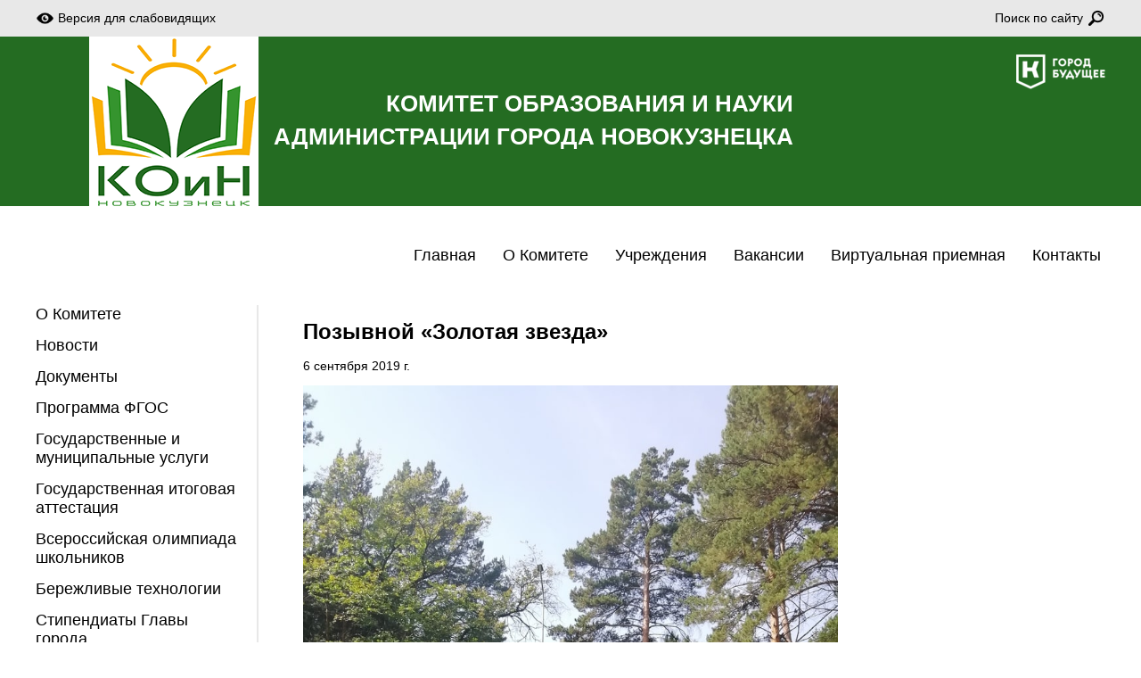

--- FILE ---
content_type: text/html; charset=utf-8
request_url: http://koin-nkz.ru/news/799/
body_size: 3622
content:

<!doctype html>
<html class="no-js html_version_normal" lang="ru">
<head>
    <meta charset="utf-8">
    <meta http-equiv="x-ua-compatible" content="ie=edge">
    <meta name="viewport" content="width=device-width, initial-scale=1">
    <title>Позывной «Золотая звезда» - Комитет образования и науки</title>
    <meta name="description" content="">
    <meta name="keywords" content="">
    <link rel="stylesheet" href="/static/website/css/main.css">
    <link rel="stylesheet" href='https://fonts.googleapis.com/css?family=EB Garamond'>
    <meta name="yandex-verification" content="fe59d87166b30797" />
</head>
<body>


<a id="top" class="b-anchor"></a>

<nav class="b-top-nav">
    <ul class="b-top-nav__list">
        <li class="b-top-nav__list-item">
            <a class="b-top-nav__link b-top-nav__link_vi" href="#"
               data-html-behaviour="toggle-version"
               data-html-version="vi"><i class="b-top-nav__icon b-top-nav__icon-vi"></i>
                <span class="b-top-nav__text">Версия для слабовидящих</span></a>
            <a class="b-top-nav__link b-top-nav__link_normal" href="#"
               data-html-behaviour="toggle-version"
               data-html-version="normal"><i class="b-top-nav__icon b-top-nav__icon-vi"></i>
                <span class="b-top-nav__text">Стандартная версия</span></a>
        </li>
        <li class="b-top-nav__list-item b-top-nav__list-item_right">
            <a class="b-top-nav__link" href="/search/"><span class="b-top-nav__text">Поиск по сайту</span>
                <i class="b-top-nav__icon b-top-nav__icon-search"></i></a>
        </li>
    </ul>
</nav>


<header class="b-header">
    <div class="b-header__wrapper">
        <img class="b-header__logo-img" src="/static/website/images/logo.png" alt="ГОРОД БУДУЩЕЕ">
        <div class="b-header__title">
            Комитет образования и науки<br>
            администрации города Новокузнецка
        </div>
    </div>
</header>

<nav class="b-main-menu">
    <ul class="b-main-menu__list">
        
            <li class="b-main-menu__list-item">
                <a class="b-main-menu__link" href="/">Главная</a>
            </li>
        
            <li class="b-main-menu__list-item">
                <a class="b-main-menu__link" href="/material/6/">О Комитете</a>
            </li>
        
            <li class="b-main-menu__list-item">
                <a class="b-main-menu__link" href="/material/77/">Учреждения</a>
            </li>
        
            <li class="b-main-menu__list-item">
                <a class="b-main-menu__link" href="/material/18/">Вакансии</a>
            </li>
        
            <li class="b-main-menu__list-item">
                <a class="b-main-menu__link" href="/feedback/">Виртуальная приемная</a>
            </li>
        
            <li class="b-main-menu__list-item">
                <a class="b-main-menu__link" href="/material/3/">Контакты</a>
            </li>
        
    </ul>
</nav>


    <div class="b-main">
        <div class="b-main__left-col">
            <div class="b-left-menu">
    <ul class="b-left-menu__list">
        
            <li class="b-left-menu__list-item">
                <a class="b-left-menu__link" href="/material/6/">О Комитете</a>
            </li>
        
            <li class="b-left-menu__list-item">
                <a class="b-left-menu__link" href="http://www.koin-nkz.ru/news/">Новости</a>
            </li>
        
            <li class="b-left-menu__list-item">
                <a class="b-left-menu__link" href="/material/21/">Документы</a>
            </li>
        
            <li class="b-left-menu__list-item">
                <a class="b-left-menu__link" href="/material/19/">Программа ФГОС</a>
            </li>
        
            <li class="b-left-menu__list-item">
                <a class="b-left-menu__link" href="/material/22/">Государственные и муниципальные услуги</a>
            </li>
        
            <li class="b-left-menu__list-item">
                <a class="b-left-menu__link" href="/material/23/">Государственная итоговая аттестация</a>
            </li>
        
            <li class="b-left-menu__list-item">
                <a class="b-left-menu__link" href="/material/24/">Всероссийская олимпиада школьников</a>
            </li>
        
            <li class="b-left-menu__list-item">
                <a class="b-left-menu__link" href="/material/152/">Бережливые технологии</a>
            </li>
        
            <li class="b-left-menu__list-item">
                <a class="b-left-menu__link" href="http://www.koin-nkz.ru/material/118">Cтипендиаты Главы города</a>
            </li>
        
            <li class="b-left-menu__list-item">
                <a class="b-left-menu__link" href="https://www.admnkz.info/about-city/students.php">Лига отличников Новокузнецка</a>
            </li>
        
            <li class="b-left-menu__list-item">
                <a class="b-left-menu__link" href="/material/20/">Организация отдыха и оздоровления детей и подростков</a>
            </li>
        
            <li class="b-left-menu__list-item">
                <a class="b-left-menu__link" href="/material/160/">Воспитательная работа</a>
            </li>
        
            <li class="b-left-menu__list-item">
                <a class="b-left-menu__link" href="/material/66/">Персонифицированное финансирование дополнительного образования</a>
            </li>
        
            <li class="b-left-menu__list-item">
                <a class="b-left-menu__link" href="/material/25/">Профессиональная ориентация</a>
            </li>
        
            <li class="b-left-menu__list-item">
                <a class="b-left-menu__link" href="/material/12/">Городские конкурсы для детей</a>
            </li>
        
            <li class="b-left-menu__list-item">
                <a class="b-left-menu__link" href="/material/51/">Родителям</a>
            </li>
        
            <li class="b-left-menu__list-item">
                <a class="b-left-menu__link" href="/material/210">Иностранным гражданам</a>
            </li>
        
            <li class="b-left-menu__list-item">
                <a class="b-left-menu__link" href="/material/165/">Дошкольное образование</a>
            </li>
        
            <li class="b-left-menu__list-item">
                <a class="b-left-menu__link" href="/material/120/">Муниципальная система оценки качества</a>
            </li>
        
            <li class="b-left-menu__list-item">
                <a class="b-left-menu__link" href="/material/16/">Социальное партнерство</a>
            </li>
        
            <li class="b-left-menu__list-item">
                <a class="b-left-menu__link" href="/material/31/">План работы КОиН</a>
            </li>
        
            <li class="b-left-menu__list-item">
                <a class="b-left-menu__link" href="/material/30/">Мониторинг системы образования Новокузнецкого ГО</a>
            </li>
        
            <li class="b-left-menu__list-item">
                <a class="b-left-menu__link" href="/material/26/">Единая ИОС МСО</a>
            </li>
        
            <li class="b-left-menu__list-item">
                <a class="b-left-menu__link" href="/material/170/">Независимая оценка качества образования (НОКО)</a>
            </li>
        
    </ul>
</div>
            <div class="b-org-menu">
    <h2 class="b-org-menu__title">Для учреждений</h2>
    <ul class="b-org-menu__list">
        
            <li class="b-org-menu__list-item">
                <a class="b-org-menu__link" href="/material/27/">
                    <img class="b-org-menu__icon" src="/media/uploads/org_menu_icons/org-icon-1.png" alt="Безопасность"><br>
                    Безопасность
                </a>
            </li>
        
            <li class="b-org-menu__list-item">
                <a class="b-org-menu__link" href="/material/29/">
                    <img class="b-org-menu__icon" src="/media/uploads/org_menu_icons/org-icon-3.png" alt="Противодействие коррупции"><br>
                    Противодействие коррупции
                </a>
            </li>
        
    </ul>
</div>
        </div>
        <div class="b-main__content">
            
    <div class="b-news">
    <h1 class="b-news__title">Позывной «Золотая звезда»</h1>
    <div class="b-news__date">6 сентября 2019 г.</div>
    <img class="b-news__image" src="/media/uploads/news_images/%D1%81%D0%B5%D0%BD%D1%82%D1%8F%D0%B1%D1%80%D1%8C_2019/img-20190906-wa0030-min.jpg" alt="Позывной «Золотая звезда»">
    <div class="b-news__content">
        <div dir="auto">В Новокузнецке на базе ОМОН Управления Росгвардии по Кемеровской области состоялся II этап патриотического марафона &laquo;Позывной &laquo;Золотая звезда&raquo;. Акция прошла для учащихся школ №№ 50, 55, 100. Марафон собрал около 50 юных горожан.</div>
<div dir="auto">&nbsp;</div>
<div dir="auto">Для передачи эстафеты в отряд прибыли юнгвардейцы группы специального назначения &laquo;Стальная рысь&raquo; из кемеровской школы № 74. Руководство силового ведомства вручило номерной жетон &laquo;Находится под защитой Росгвардии Кузбасса&raquo; дочери погибшего омоновца Соне Смирновой. Ее папа, прапорщик милиции Сергей Смирнов, погиб при исполнении служебного долга на Северном Кавказе.</div>
<div dir="auto">&nbsp;</div>
<div dir="auto">Во время мероприятия дети познакомились с работой новокузнецкого ОМОНа. Ребята побывали в парке военной техники, рассмотрели бронированные машины отряда, посетили выставку вооружения. Некоторые школьники впервые подержали в руках автомат Калашникова. Кроме этого, бойцы Росгвардии подготовили для школьников учебные места. Гости получили практические знания по оказанию первой медицинской помощи, а также поупражнялись в сборке-разборке автомата Калашникова. Также прошло выступление кинолога с минно-розыскной собакой. Школьники преодолели полосу препятствий.</div>
<div dir="auto">&nbsp;</div>
<div dir="auto">По итогам мероприятия команды участников, а также представители школ были награждены почетными грамотами Управления Росгвардии по Кемеровской области.</div>
<div dir="auto">&nbsp;</div>
    </div>
    
    <div class="b-news__tags">
        <ul class="b-tags">
    
        <li class="b-tags__item"><a class="b-tags__link"
                                    href="/news/?tag=31">СОШ №50</a></li>
    
        <li class="b-tags__item"><a class="b-tags__link"
                                    href="/news/?tag=60">СОШ №55</a></li>
    
    
</ul>
    </div>
</div>

        </div>
    </div>


<footer class="b-footer">
    Комитет образования и науки администрации города Новокузнецка, 2026
</footer>

<script src="/static/website/js/bundle.js"></script>

</body>
</html>